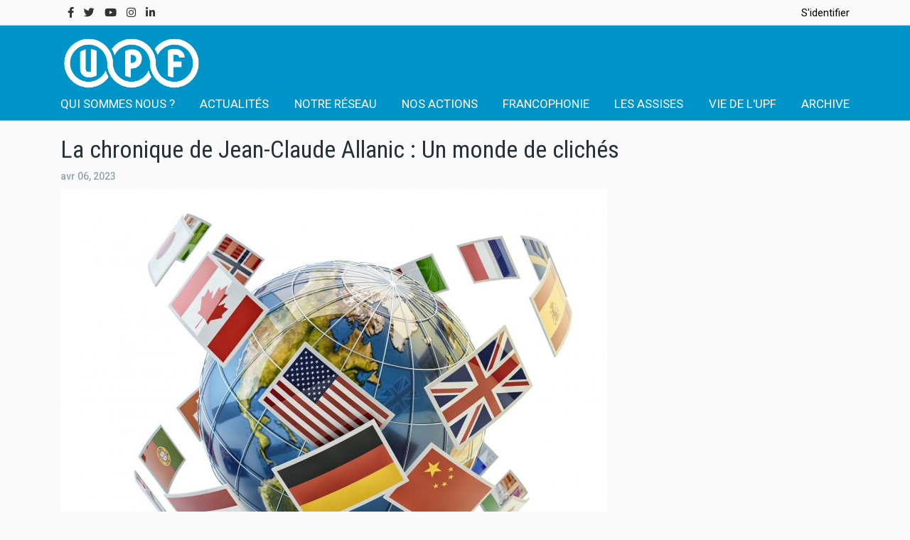

--- FILE ---
content_type: text/html; charset=utf-8
request_url: https://presse-francophone.org/node/51921
body_size: 7069
content:
<!DOCTYPE html>
<html lang="fr" dir="ltr">
  <head>
      <!-- Global site tag (gtag.js) - Google Analytics -->
<script async src="https://www.googletagmanager.com/gtag/js?id=G-F5YB8KV7LK"></script>
<script>
  window.dataLayer = window.dataLayer || [];
  function gtag(){dataLayer.push(arguments);}
  gtag('js', new Date());

  gtag('config', 'G-F5YB8KV7LK');
</script>
    <meta http-equiv="Content-Type" content="text/html; charset=utf-8" />
<meta name="Generator" content="Drupal 7 (http://drupal.org)" />
<link rel="canonical" href="/fr/francophonie/la-chronique-de-jean-claude-allanic-un-monde-de-cliches" />
<link rel="shortlink" href="/fr/node/51921" />
<link rel="shortcut icon" href="https://presse-francophone.org/sites/default/files/fav.png" type="image/png" />
<meta name="viewport" content="width=device-width, initial-scale=1" />
    <title>La chronique de Jean-Claude Allanic : Un monde de clichés | Union internationale de la Presse francophone</title>
	<link rel="stylesheet" href="https://stackpath.bootstrapcdn.com/bootstrap/4.3.1/css/bootstrap.min.css" integrity="sha384-ggOyR0iXCbMQv3Xipma34MD+dH/1fQ784/j6cY/iJTQUOhcWr7x9JvoRxT2MZw1T" crossorigin="anonymous">
    <style type="text/css" media="all">
@import url("https://presse-francophone.org/modules/system/system.base.css?t8enyd");
</style>
<style type="text/css" media="all">
@import url("https://presse-francophone.org/sites/all/modules/blazy/css/blazy.css?t8enyd");
@import url("https://presse-francophone.org/sites/all/modules/blazy/css/components/blazy.filter.css?t8enyd");
@import url("https://presse-francophone.org/sites/all/modules/blazy/css/components/blazy.ratio.css?t8enyd");
@import url("https://presse-francophone.org/sites/all/modules/blazy/css/components/blazy.loading.css?t8enyd");
</style>
<style type="text/css" media="all">
@import url("https://presse-francophone.org/sites/all/modules/calendar/css/calendar_multiday.css?t8enyd");
@import url("https://presse-francophone.org/modules/comment/comment.css?t8enyd");
@import url("https://presse-francophone.org/sites/all/modules/date/date_api/date.css?t8enyd");
@import url("https://presse-francophone.org/sites/all/modules/date/date_popup/themes/datepicker.1.7.css?t8enyd");
@import url("https://presse-francophone.org/modules/field/theme/field.css?t8enyd");
@import url("https://presse-francophone.org/modules/node/node.css?t8enyd");
@import url("https://presse-francophone.org/modules/search/search.css?t8enyd");
@import url("https://presse-francophone.org/modules/user/user.css?t8enyd");
@import url("https://presse-francophone.org/sites/all/modules/views/css/views.css?t8enyd");
@import url("https://presse-francophone.org/sites/all/modules/ckeditor/css/ckeditor.css?t8enyd");
</style>
<style type="text/css" media="all">
@import url("https://presse-francophone.org/sites/all/modules/ctools/css/ctools.css?t8enyd");
@import url("https://presse-francophone.org/sites/all/libraries/sidr/stylesheets/jquery.sidr.light.css?t8enyd");
</style>
<style type="text/css" media="all">
@import url("https://presse-francophone.org/sites/all/themes/material_base/css/bootstrap.min.css?t8enyd");
@import url("https://presse-francophone.org/sites/all/themes/material_base/css/all.css?t8enyd");
@import url("https://presse-francophone.org/sites/all/themes/material_base/css/styles.css?t8enyd");
</style>
    <script type="text/javascript" src="https://presse-francophone.org/sites/all/modules/jquery_update/replace/jquery/1.10/jquery.min.js?v=1.10.2"></script>
<script type="text/javascript" src="https://presse-francophone.org/misc/jquery-extend-3.4.0.js?v=1.10.2"></script>
<script type="text/javascript" src="https://presse-francophone.org/misc/jquery-html-prefilter-3.5.0-backport.js?v=1.10.2"></script>
<script type="text/javascript" src="https://presse-francophone.org/misc/jquery.once.js?v=1.2"></script>
<script type="text/javascript" src="https://presse-francophone.org/misc/drupal.js?t8enyd"></script>
<script type="text/javascript" src="https://presse-francophone.org/sites/all/libraries/blazy/blazy.min.js?v=7.x-1.2"></script>
<script type="text/javascript" src="https://presse-francophone.org/sites/all/modules/blazy/js/dblazy.min.js?v=7.x-1.2"></script>
<script type="text/javascript" src="https://presse-francophone.org/sites/all/modules/blazy/js/bio.min.js?v=7.x-1.2"></script>
<script type="text/javascript" src="https://presse-francophone.org/sites/all/modules/blazy/js/bio.media.min.js?v=7.x-1.2"></script>
<script type="text/javascript" src="https://presse-francophone.org/sites/all/modules/blazy/js/blazy.load.min.js?v=7.x-1.2"></script>
<script type="text/javascript" src="https://presse-francophone.org/sites/all/modules/admin_menu/admin_devel/admin_devel.js?t8enyd"></script>
<script type="text/javascript" src="https://presse-francophone.org/sites/default/files/languages/fr_VL26_Js26lnCb5wTwuu6g_HBivY5bqVzzSYbwDLpjEI.js?t8enyd"></script>
<script type="text/javascript" src="https://presse-francophone.org/misc/collapse.js?t8enyd"></script>
<script type="text/javascript" src="https://presse-francophone.org/misc/form.js?t8enyd"></script>
<script type="text/javascript" src="https://presse-francophone.org/sites/all/modules/responsive_menus/styles/sidr/js/responsive_menus_sidr.js?t8enyd"></script>
<script type="text/javascript" src="https://presse-francophone.org/sites/all/libraries/sidr/jquery.sidr.min.js?t8enyd"></script>
<script type="text/javascript" src="https://presse-francophone.org/sites/all/modules/field_group/field_group.js?t8enyd"></script>
<script type="text/javascript" src="https://presse-francophone.org/sites/all/themes/material_base/js/misc.js?t8enyd"></script>
<script type="text/javascript" src="https://presse-francophone.org/sites/all/themes/material_base/js/jquery.ripple.js?t8enyd"></script>
<script type="text/javascript" src="https://presse-francophone.org/sites/all/themes/material_base/js/jquery.mobile-events.min.js?t8enyd"></script>
<script type="text/javascript" src="https://presse-francophone.org/sites/all/themes/material_base/js/animation.js?t8enyd"></script>
<script type="text/javascript" src="https://presse-francophone.org/sites/all/themes/material_base/js/prism.js?t8enyd"></script>
<script type="text/javascript">
<!--//--><![CDATA[//><!--
jQuery.extend(Drupal.settings, {"basePath":"\/","pathPrefix":"fr\/","setHasJsCookie":0,"ajaxPageState":{"theme":"material_base","theme_token":"Y5ExUe_5W1aQlGecKT2i05tFgcm_9OQWzs3Rkr4y0fM","js":{"sites\/all\/modules\/jquery_update\/replace\/jquery\/1.10\/jquery.min.js":1,"misc\/jquery-extend-3.4.0.js":1,"misc\/jquery-html-prefilter-3.5.0-backport.js":1,"misc\/jquery.once.js":1,"misc\/drupal.js":1,"sites\/all\/libraries\/blazy\/blazy.min.js":1,"sites\/all\/modules\/blazy\/js\/dblazy.min.js":1,"sites\/all\/modules\/blazy\/js\/bio.min.js":1,"sites\/all\/modules\/blazy\/js\/bio.media.min.js":1,"sites\/all\/modules\/blazy\/js\/blazy.load.min.js":1,"sites\/all\/modules\/admin_menu\/admin_devel\/admin_devel.js":1,"public:\/\/languages\/fr_VL26_Js26lnCb5wTwuu6g_HBivY5bqVzzSYbwDLpjEI.js":1,"misc\/collapse.js":1,"misc\/form.js":1,"sites\/all\/modules\/responsive_menus\/styles\/sidr\/js\/responsive_menus_sidr.js":1,"sites\/all\/libraries\/sidr\/jquery.sidr.min.js":1,"sites\/all\/modules\/field_group\/field_group.js":1,"sites\/all\/themes\/material_base\/js\/misc.js":1,"sites\/all\/themes\/material_base\/js\/jquery.ripple.js":1,"sites\/all\/themes\/material_base\/js\/jquery.mobile-events.min.js":1,"sites\/all\/themes\/material_base\/js\/animation.js":1,"sites\/all\/themes\/material_base\/js\/prism.js":1},"css":{"modules\/system\/system.base.css":1,"sites\/all\/modules\/blazy\/css\/blazy.css":1,"sites\/all\/modules\/blazy\/css\/components\/blazy.filter.css":1,"sites\/all\/modules\/blazy\/css\/components\/blazy.ratio.css":1,"sites\/all\/modules\/blazy\/css\/components\/blazy.loading.css":1,"sites\/all\/modules\/calendar\/css\/calendar_multiday.css":1,"modules\/comment\/comment.css":1,"sites\/all\/modules\/date\/date_api\/date.css":1,"sites\/all\/modules\/date\/date_popup\/themes\/datepicker.1.7.css":1,"modules\/field\/theme\/field.css":1,"modules\/node\/node.css":1,"modules\/search\/search.css":1,"modules\/user\/user.css":1,"sites\/all\/modules\/views\/css\/views.css":1,"sites\/all\/modules\/ckeditor\/css\/ckeditor.css":1,"sites\/all\/modules\/ctools\/css\/ctools.css":1,"sites\/all\/libraries\/sidr\/stylesheets\/jquery.sidr.light.css":1,"sites\/all\/themes\/material_base\/css\/bootstrap.min.css":1,"sites\/all\/themes\/material_base\/css\/all.css":1,"sites\/all\/themes\/material_base\/css\/styles.css":1}},"responsive_menus":[{"selectors":["div#block-system-main-menu .content"],"trigger_txt":"\u2630","side":"left","speed":"200","media_size":"768","displace":"1","renaming":"1","onOpen":"","onClose":"","responsive_menus_style":"sidr"}],"field_group":{"div":"full"},"blazy":{"loadInvisible":false,"offset":100,"saveViewportOffsetDelay":50,"validateDelay":25,"container":""},"blazyIo":{"enabled":false,"disconnect":false,"rootMargin":"0px","threshold":[0]}});
//--><!]]>
</script>
  </head>
  <body class="html not-front not-logged-in no-sidebars page-node page-node- page-node-51921 node-type-category-1" >
    <div id="skip-link">
      <a href="#main-content" class="element-invisible element-focusable">Aller au contenu principal</a>
    </div>
        
<div id="page">
  <div id="navbar">
  <div class="container">
  
      <div class="region region-navbar">
    <div id="block-block-4" class="block block-block col">

    
  <div class="content">
    <a target="_blank" href="#"> <i class="fab fa-facebook-f"></i></a> 
  
<a target="_blank" href="#"><i class="fab fa-twitter"></i></a> 
        
<a target="_blank" href="#"><i class="fab fa-youtube"></i> </a> 
         
<a target="_blank" href="#"><i class="fab fa-instagram"></i></a> 
       
<a target="_blank" href="#"> <i class="fab fa-linkedin-in"></i></a>   </div>
</div>
<div id="block-system-user-menu" class="block block-system col block-menu">

    
  <div class="content">
    <ul class="menu"><li class="first last leaf"><a href="/fr/user" title="">S&#039;identifier</a></li>
</ul>  </div>
</div>
  </div>
  </div>
  </div>

  <div id="drawer-overlay"></div>
  <div id="drawer">
      </div>

  <header id="header" role="banner" class="">
    <div id="header-content" class="container">
  <div id="header-left">	
  <div id="logo">	
    <a href="/fr" title="Accueil" rel="home"> <img src="https://presse-francophone.org/sites/default/files/logo-w.png" alt="Accueil" /> </a>
 
</div>
 
</div>
        <div class="region region-header">
    <div id="block-system-main-menu" class="block block-system block-menu">

    
  <div class="content">
    <ul class="menu"><li class="first expanded"><span title="" class="nolink" tabindex="0">QUI SOMMES NOUS ?</span><ul class="menu"><li class="first leaf"><a href="/fr/histoire/article/histoire-de-l-upf" title="">A propos de l&#039;UPF</a></li>
<li class="leaf"><a href="/fr/node/51593">Le comité international</a></li>
<li class="last leaf"><a href="/fr/node/51592">Bureau international</a></li>
</ul></li>
<li class="leaf"><a href="/fr/actualites" title="">ACTUALITÉS</a></li>
<li class="expanded"><span title="" class="nolink" tabindex="0">NOTRE RÉSEAU</span><ul class="menu"><li class="first leaf"><a href="/fr/notre-reseau/pays" title="">Pays</a></li>
<li class="leaf"><a href="/fr/notre-reseau/sections-nationales" title="">Les sections nationales</a></li>
<li class="last leaf"><a href="/fr/node/51597" title="">Fonder une représentation</a></li>
</ul></li>
<li class="expanded"><span title="" class="nolink" tabindex="0">NOS ACTIONS</span><ul class="menu"><li class="first leaf"><a href="/fr/nos-actions/les-communiques-de-lupf" title="">Les communiqués de l&#039;UPF</a></li>
<li class="leaf"><a href="/fr/nos-actions/deontologie" title="">Déontologie</a></li>
<li class="leaf"><a href="/fr/nos-actions/formations" title="">Formations</a></li>
<li class="last leaf"><a href="/fr/nos-actions/concours" title="">Concours</a></li>
</ul></li>
<li class="leaf"><a href="/fr/francophonie" title="">FRANCOPHONIE</a></li>
<li class="leaf"><a href="/fr/node/51603">LES ASSISES</a></li>
<li class="leaf"><a href="/fr/vie-de-lupf" title="">VIE DE L&#039;UPF</a></li>
<li class="last leaf"><a href="/fr/archive">ARCHIVE</a></li>
</ul>  </div>
</div>
  </div>
    </div>
    <div id="header-bg">
          </div>
  </header>

    <div class="container">
  </div>
      <div id="content" class="container">
 
  

    <div id="main" >
                                          <div id="main-content"    >
        <div class="card-holder">
          
                    <div class="tabs"></div>                      <div class="region region-content">
    <div id="block-system-main" class="block block-system">

    
  <div class="content">
    

<div  about="/fr/francophonie/la-chronique-de-jean-claude-allanic-un-monde-de-cliches" typeof="sioc:Item foaf:Document" role="article" class="node node-category-1 view-mode-full">
    <div class="row">
    <div class="col-sm-12 ">
      <div class="field field-name-title field-type-ds field-label-hidden"><div class="field-items"><div class="field-item even" property="dc:title"><h1>La chronique de Jean-Claude Allanic : Un monde de clichés</h1></div></div></div><div class="group-author field-group-div"><div class="field field-name-field-date field-type-datetime field-label-hidden"><div class="field-items"><div class="field-item even"><span class="date-display-single" property="dc:date" datatype="xsd:dateTime" content="2023-04-06T12:45:00+02:00">avr 06, 2023</span></div></div></div></div><div class="field field-name-field-main-image field-type-image field-label-hidden"><div class="field-items"><div class="field-item even"><img typeof="foaf:Image" src="https://presse-francophone.org/sites/default/files/styles/770/public/main-image/langues-plus-parlees-au-monde.jpg?itok=0JQ4YL86" width="770" height="578" alt="" /></div></div></div><div class="field field-name-body field-type-text-with-summary field-label-hidden"><div class="field-items"><div class="field-item even" property="content:encoded"><p><span style="font-size:18px"><span style="font-family:arial,helvetica,sans-serif"><strong>Il paraît que la langue comportant le plus de mots au monde est le coréen (un million de mots), que la plus précise est l’anglais (150 000 mots), la plus logique est l’allemand, sans oublier - car je ne veux me fâcher avec aucun de mes confrères - les beautés et les richesses de l’arabe, du mandarin, de l’espagnol, du russe, de l’hébreux, du swahili, etc. etc. Mais, celle que je préfère (sans aucune once de chauvinisme linguistique), c’est bien évidemment, le français avec ses 100 000 mots si précis et beaux et si difficiles à écrire sans faire de fautes.</strong></span></span></p>
<p>Grâce à cet arsenal de phrases, nous journalistes, pouvons dire et écrire tellement de choses sans les dire tout en les disant grâce, par exemple, aux circonlocutions (l’art de « tourner autour du pot »), aux clichés les plus imaginatifs et aux pléonasmes les plus redondants.<br />
Comme tout journaliste, j’adore les clichés. J’en use et j’en abuse. D’abord, parce que cela m’évite de me creuser la tête pour éviter des répétitions et chercher les mots qui conviennent le mieux. Ensuite, parce que cela me permet de faire passer les messages subliminaux à mes fidèles lecteurs, auditeurs, téléspectateurs et internautes. Par exemple, si je qualifie un dirigeant russe de « tsar de Russie », cela n’est pas tout à fait anodin. C’est tout l’art du sous-entendu que notre chroniqueur en déontologie Pierre Ganz serait susceptible de dénoncer.</p>
<p>Parler du « chef de la Maison Blanche » n’a pas la même connotation (pour être à la mode : le même impact) que de qualifier le président russe de « maître du Kremlin » ou le président chinois « d’empereur rouge ». Mais, comme je suis un journaliste responsable (donc prudent), je me garderai bien de traiter le président français de « maître de l’Elysée ». Et encore moins de « monarque », même « républicain ». J’aime bien, en revanche, l’expression « locataire » de l’Elysée ou de Matignon ; je trouve cela rassurant.</p>
<p>J’avoue, cependant, que certains clichés me gênent, notamment ceux concernant les femmes politiques. Pour peu qu’elles fassent preuve d’un peu de fermeté, elles deviennent des « dames de fer ». Allusion à la Tour Eiffel ? Pourtant, chacun sait que si la dite tour tient debout, c’est parce qu’elle n’est pas rigide mais qu’elle ploie quand le vent souffle. Les hommes ne sont ni de fer ni de bois mais ils peuvent avoir des « poignes » ou des « mains » de fer.</p>
<p>Je m’interroge également sur la signification profonde des clichés utilisés pour désigner les secrétaires généraux des syndicats de salariés : le « patron » de la CGT, le « patron » de la CFDT, le « patron » de FO. Mais qui c’est le patron !</p>
<p>Pour rester sur les qualificatifs attribués aux leaders du monde (je dis « leaders » pour prouver que je maîtrise l’anglais), je me demande souvent comment distinguer un chef d’Etat d’un dictateur. Le monde étant ce qu’il est, tous les régimes qui se disent démocratiques ne le sont pas forcément. Un certain nombre de présidents « élus » de par le monde sont, de fait, des dictateurs. Les plus anciens se souviennent du « président » roumain Ceausescu, tout nouveau réélu triomphalement, devenu du jour au lendemain « le dictateur » Ceaucescu. Je vous laisse trouver des exemples plus contemporains. Je remarque, au passage, qu’il n’existe pas de féminin au mot « dictateur » dans la langue française.</p>
<p>C’est enfoncer une porte ouverte (encore un cliché) que de dire que les mots ne sont pas neutres. Ils peuvent, parfois, devenir aussi meurtriers que des armes.<br />
On le voit dans le vocabulaire auquel recourent les adversaires dans les conflits en cours en Ukraine, en Syrie, en Israël, en Afrique et dans bien d’autres pays du monde. Il ne faut pas confondre satellite « d’observation » et satellite « espion ». Et, les héros des uns sont les criminels des autres. Rebelles ou résistants, agresseurs ou victimes ; à chacun sa vérité. Quant aux « tirs alliés » sur une population civile, ce ne sont que des « bavures » alors que les tirs ennemis ne font, naturellement, que des victimes innocentes (bel exemple de pléonasme).</p>
<p>Pour terminer sur une note plus sympathique, arrêtons-nous justement sur les pléonasmes, tics journalistiques au moins aussi répandus que les clichés. L’Académie française en a dénombré plus de 300. « Bref résumé » des plus courants « au jour d’aujourd’hui » : ajourner à plus tard, égalité parfaite, avoir l’avenir devant soi (c’est mieux que de l’avoir derrière), étape intermédiaire, tri sélectif, prévenir à l’avance, hasard imprévu, monter en haut (ou descendre en bas), statut quo actuel, erreur involontaire (à l’insu de son plein gré ?), démocratie populaire (qu’ils disent), attendre l’arrêt complet (toujours préférable), accalmie passagère, solidaire les uns des autres, s’avérer vrai, tollé général, débat participatif, expérience pilote, petit détail, au grand maximum, voire même, perfection absolue … Autant de pléonasmes  à … « bannir définitivement » !</p>
<p>JCA</p>
</div></div></div>    </div>
  </div>
</div>


<!-- Needed to activate display suite support on forms -->
  </div>
</div>
  </div>
                  </div>
              </div>


            
    </div>

  </div>

          <div id="after-main">
          <div class="region region-after-main">
    <div id="block-views-same-category-block" class="block block-views container">

    <h2>Autres</h2>
  
  <div class="content">
    <div class="view view-same-category view-id-same_category view-display-id-block view-dom-id-503ae9423cab218eb25ca3e2c1ae6978">
        
  
  
      <div class="view-content">
      

<div id="views-bootstrap-grid-1" class="views-bootstrap-grid-plugin-style">
  
          <div class="row">
                  <div class=" col-xs-12 col-sm-6 col-md-4 col-lg-4">
              
          <div class="fieldset views-fieldset" data-module="views_fieldsets">
            <div class="views-field views-field-field-main-image"><div class="field-content"><a href="/fr/actualites/appuyez-lupf-dans-sa-mission-soutenez-linformation-et-les-journalistes-francophones"><img typeof="foaf:Image" src="https://presse-francophone.org/sites/default/files/styles/360x270/public/main-image/appel-aux-donsacr-page-001.jpg?itok=-mv062ZM" width="360" height="270" alt="" /></a></div></div>                <div class="audio-video views-fieldset" data-module="views_fieldsets">
  </div>

                <div class="fieldset views-fieldset" data-module="views_fieldsets">
            <div class="views-field views-field-title"><h2 class="field-content"><a href="/fr/actualites/appuyez-lupf-dans-sa-mission-soutenez-linformation-et-les-journalistes-francophones">Appuyez l’UPF dans sa mission, soutenez l’information et les journalistes francophones !</a></h2></div>      </div>

                <div class="views-field views-field-nothing"><span class="field-content"><a href="/node/51933"></a></span></div>      </div>

            </div>

                                      <div class=" col-xs-12 col-sm-6 col-md-4 col-lg-4">
              
          <div class="fieldset views-fieldset" data-module="views_fieldsets">
            <div class="views-field views-field-field-main-image"><div class="field-content"><a href="/fr/vie-de-lupf/upf-cameroun-dialogue-generationnel-autour-du-metier-de-journaliste"><img typeof="foaf:Image" src="https://presse-francophone.org/sites/default/files/styles/360x270/public/main-image/upf-cameroun_0.jpg?itok=23TC9DY5" width="360" height="270" alt="" /></a></div></div>                <div class="audio-video views-fieldset" data-module="views_fieldsets">
  </div>

                <div class="fieldset views-fieldset" data-module="views_fieldsets">
            <div class="views-field views-field-title"><h2 class="field-content"><a href="/fr/vie-de-lupf/upf-cameroun-dialogue-generationnel-autour-du-metier-de-journaliste">UPF Cameroun : Dialogue générationnel autour du métier de journaliste </a></h2></div>      </div>

                <div class="views-field views-field-nothing"><span class="field-content"><a href="/node/51931"></a></span></div>      </div>

            </div>

                                      <div class=" col-xs-12 col-sm-6 col-md-4 col-lg-4">
              
          <div class="fieldset views-fieldset" data-module="views_fieldsets">
            <div class="views-field views-field-field-main-image"><div class="field-content"><a href="/fr/actualites/debut-du-proces-dune-journaliste-ayant-couvert-la-mort-de-mahsa-amini"><img typeof="foaf:Image" src="https://presse-francophone.org/sites/default/files/styles/360x270/public/main-image/amini-304032.jpg?itok=xQqz9JKf" width="360" height="270" alt="" /></a></div></div>                <div class="audio-video views-fieldset" data-module="views_fieldsets">
  </div>

                <div class="fieldset views-fieldset" data-module="views_fieldsets">
            <div class="views-field views-field-title"><h2 class="field-content"><a href="/fr/actualites/debut-du-proces-dune-journaliste-ayant-couvert-la-mort-de-mahsa-amini">Début du procès d&#039;une journaliste ayant couvert la mort de Mahsa Amini</a></h2></div>      </div>

                <div class="views-field views-field-nothing"><span class="field-content"><a href="/node/51930"></a></span></div>      </div>

            </div>

                                  </div>
    
  </div>
    </div>
  
  
  
  
  
  
</div>  </div>
</div>
  </div>
      </div>
      <footer id="footer">
      </footer>
    <div id="footer-content"role="contentinfo">
    <div class="container">
        <div class="region region-footer-content">
    <div id="block-block-6" class="block block-block col-sm-4">

    
  <div class="content">
    <p class="rtecenter"><img alt="" height="61" src="/sites/default/files/logo-w.png" width="150" /></p>
  </div>
</div>
<div id="block-menu-menu-top-menu" class="block block-menu col-sm-4">

    
  <div class="content">
    <ul class="menu"><li class="first leaf"><a href="/fr/histoire/article/histoire-de-l-upf">Histoire de l&#039;UPF</a></li>
<li class="leaf"><a href="/fr/node/51592" title="">Le bureau de l&#039;UPF</a></li>
<li class="last leaf"><a href="/fr/statuts/article/les-statuts-de-l-upf">Les statuts de l&#039;UPF</a></li>
</ul>  </div>
</div>
<div id="block-block-3" class="block block-block col-sm-4">

    <h2>NOUS CONTACTER</h2>
  
  <div class="content">
    <p><strong>Union internationale de la presse francophone</strong><br />
3, cité Bergère<br />
75009 Paris<br /><strong>Tél : </strong>+ 33 (0) 1 47 70 02 80<br /><strong>Fax : </strong>+ 33 (0) 1 48 24 26 32<br /><strong>Adresse courriel : </strong><a href="mailto:union@presse-francophone.org">union@presse-francophone.org</a></p>
<p> </p>
  </div>
</div>
<div id="block-block-5" class="block block-block col-sm-12">

    
  <div class="content">
    <p><span style="font-size:12px"><strong>Tous droits réservés © 2012-2020</strong></span></p>
  </div>
</div>
  </div>
    </div>
    </div>
</div>
      </body>
</html>


--- FILE ---
content_type: text/css
request_url: https://presse-francophone.org/sites/all/themes/material_base/css/styles.css?t8enyd
body_size: 8434
content:
@charset "UTF-8";
@import url("https://fonts.googleapis.com/css?family=Roboto:400,500,700&subset=latin");
@import url("https://fonts.googleapis.com/css?family=Roboto+Condensed:400,700&display=swap");
@import url("https://fonts.googleapis.com/icon?family=Material+Icons");
html,
body,
div,
span,
applet,
object,
iframe,
h1,
h2,
h3,
h4,
h5,
h6,
p,
blockquote,
pre,
a,
abbr,
acronym,
address,
big,
cite,
code,
del,
dfn,
em,
img,
ins,
kbd,
q,
s,
samp,
small,
strike,
strong,
sub,
sup,
tt,
var,
b,
u,
i,
center,
dl,
dt,
dd,
ol,
ul,
li,
fieldset,
form,
label,
legend,
table,
caption,
tbody,
tfoot,
thead,
tr,
th,
td,
article,
aside,
canvas,
details,
embed,
figure,
figcaption,
footer,
header,
hgroup,
menu,
nav,
output,
ruby,
section,
summary,
time,
mark,
audio,
video {
  margin: 0;
  padding: 0;
  border: 0;
  font: inherit;
  font-size: 100%;
  vertical-align: baseline;
}

html {
  line-height: 1;
}

ol,
ul {
  list-style: none;
}

table {
  border-collapse: collapse;
  border-spacing: 0;
}

caption,
th,
td {
  text-align: left;
  font-weight: normal;
  caption-side: unset;
}

q,
blockquote {
  quotes: none;
}

q:before,
q:after,
blockquote:before,
blockquote:after {
  content: "";
  content: none;
}

a img {
  border: none;
}

article,
aside,
details,
figcaption,
figure,
footer,
header,
hgroup,
main,
menu,
nav,
section,
summary {
  display: block;
}

/* break points */
/* mixins and functions */
/* fonts */
/* helpful classes */
.clearfix:after,
.media-left:after,
.media-right:after,
#navbar:after,
#footer-content:after {
  content: "";
  display: table;
  clear: both;
}

/* common styles */
* {
  box-sizing: content-box;
}

#page * {
  box-sizing: border-box;
}

body {
  font-family: "Roboto", sans-serif;
  font-size: 17px;
  font-weight: 400;
  line-height: 1.5;
  background-color: #fafafa;
  color: #263238;
}

h1,
.h1 {
  font-family: "Roboto Condensed", sans-serif;
  font-size: 34px;
  line-height: 40px;
  margin-top: 16px;
  margin-bottom: 16px;
}

h2,
.h2 {
  font-family: "Roboto Condensed", sans-serif;
  font-size: 24px;
  line-height: 32px;
  font-weight: 500;
  margin-top: 24px;
  margin-bottom: 16px;
}

h3,
.h3 {
  font-family: "Roboto Condensed", sans-serif;
  font-size: 20px;
  line-height: 30px;
  font-weight: 500;
  margin-top: 16px;
  margin-bottom: 8px;
}

h4,
.h4 {
  font-family: "Roboto Condensed", sans-serif;
  font-size: 16px;
  line-height: 28px;
  font-weight: 700;
  margin-top: 16px;
  margin-bottom: 8px;
}

h5,
.h5 {
  font-size: 14px;
  line-height: 28px;
  font-weight: 700;
  margin-top: 16px;
  margin-bottom: 8px;
}

h6,
.h6 {
  font-size: 12px;
  line-height: 24px;
  font-weight: 700;
  margin-top: 16px;
  margin-bottom: 8px;
}

em {
  font-style: italic;
}

a {
  color: #000;
  text-decoration: none;
  transition: all 0.15s ease;
}
a:hover {
  color: #fc754f;
  text-decoration: none;
}
a:active {
  color: #fc754f;
}

a[href^="tel:"],
a[href^="mailto:"] {
  white-space: nowrap;
}

article .content a[href^="#"]:not([href="#"]):not(.btn) {
  border-bottom: dotted 1px #00b0ff;
}
article .content a[href^="#"]:not([href="#"]):not(.btn):hover {
  border-color: #0aa2ff;
}
article .content a[href^="#"]:not([href="#"]):not(.btn):active {
  border-color: #0091ea;
}

article .content blockquote {
  border-left: 2px solid #607d8b;
  padding-left: 36px;
  color: rgba(0, 0, 0, 0.54);
}

p {
  margin-bottom: 8px;
}

strong {
  font-weight: 500;
}

ol,
ul {
  padding-left: 40px;
  margin-top: 16px;
  margin-bottom: 16px;
}

ul,
ol ul {
  list-style-type: disc;
}

ul ul,
ol ul ul {
  list-style-type: circle;
}

ul ul ul {
  list-style-type: square;
}

ol,
ul ol {
  list-style-type: decimal;
}

ol ol,
ul ol ol {
  list-style-type: lower-alpha;
}

ol ol ol {
  list-style-type: lower-roman;
}

ol ul,
ol ol,
ul ol,
ul ul {
  margin-top: 0;
  margin-bottom: 0;
}

table {
  width: 100%;
}

tr {
  border-bottom: 1px solid #e0e0e0;
}

tbody tr:last-child {
  border-bottom: 0;
}

th,
td {
  padding: 12px;
  position: relative;
}

th {
  font-weight: 500;
  text-align: left;
}
legend span,
label {
  margin-top: 10px;
  font-size: 16px;
  font-weight: 500;
  color: #000;
}
img {
  max-width: 100%;
  height: auto;
}
.container {
  width: 1140px !important;
  max-width: 100% !important;
}
/* layout */
h1#page-title {
  padding: 30px 0;
  color: #333333 !important;
  font-size: 36px;
  font-weight: 600;
  margin-bottom: 20px;
  position: relative;
  line-height: 28px;
  font-family: "Roboto Condensed", sans-serif;
  display: table;
  margin: 0 auto;
}
div#block-system-main-menu .content ul.menu,
div#block-menu-menu-navbar .content ul.menu {
  margin: 0;
  padding: 0;
  list-style-type: none;
}
div#block-menu-menu-navbar .content ul li {
  display: inline-block;
  padding: 0 10px;
  opacity: 0.6;
  line-height: 1;
  border-right: 1px solid #0c120e;
}
div#block-menu-menu-navbar .content ul li a {
  font-size: 13px;
  color: #0c120e;
  font-weight: 500;
  -webkit-transition: 0.3s;
  transition: 0.3s;
}
li.expanded {
  position: relative;
}
div#block-system-user-menu .content > ul {
  -ms-flex-direction: row;
  flex-direction: row;
  margin-right: auto !important;
  display: -ms-flexbox;
  display: flex;
  list-style: none;
  justify-content: flex-end;
}
div#block-system-main-menu .content > ul {
  flex-wrap: wrap;
  display: -ms-flexbox;
  display: flex;
  list-style: none;
  justify-content: space-between;
}
div#block-system-user-menu ul.menu li {
  margin-left: 10px;
  font-size: 15px;
}
div#block-system-main-menu .content ul.menu > li > span,
div#block-system-main-menu .content ul.menu > li > a {
  color: #fff;
  display: block;
  cursor: pointer;
  padding: 0;
  outline: none;
}
div#block-system-main-menu .content ul.menu > li:hover > span,
div#block-system-main-menu .content ul.menu > li:hover > a {
  color: #000;
}
div#block-system-main-menu {
  width: 100%;
}
li.expanded ul.menu {
  display: none;
  position: absolute;
  z-index: 999;
  background-color: #fff;
  min-width: 215px;
  top: 100%;
  left: 0;
  margin: 0;
  padding: 10px !important;
  list-style: none;
  text-align: left;
  opacity: 0;
  visibility: hidden;
  white-space: nowrap;
  transition: all ease 0.3s;
  -webkit-transition: all ease 0.3s;
  -webkit-box-shadow: 0 6px 12px rgba(0, 0, 0, 0.175);
  box-shadow: 0 6px 12px rgba(0, 0, 0, 0.175);
}
li.expanded ul.menu span a {
  padding: 12px 10px !important;
  display: block;
  color: #0194c8;
}
li.expanded ul.menu a {
  color: #0194c8 !important;
}
li.expanded:hover ul.menu {
  display: block;
  opacity: 1;
  visibility: visible;
}
div#block-system-main-menu .content ul li a:hover {
}
.region.region-navbar {
  -webkit-box-align: center;
  -ms-flex-align: center;
  align-items: center;
  align-items: center !important;
  display: -ms-flexbox;
  display: flex;
  -ms-flex-wrap: wrap;
  flex-wrap: wrap;
  margin-right: -15px;
  margin-left: -15px;
  justify-content: space-between;
}
.region.region-header {
  display: -webkit-box;
  display: -ms-flexbox;
  display: flex;
  -webkit-box-align: center;
  -ms-flex-align: center;
  align-items: center;
  -webkit-box-pack: justify;
  -ms-flex-pack: justify;
  justify-content: space-between;
}

.region-footer-content {
  display: flex;
  flex-wrap: wrap;
}

.footer-item {
  display: inline-block;
  min-height: 32px;
  margin: 0 12px;
  float: none;
  line-height: 32px;
}

/* forms */
.form-item .form-item {
  margin-top: 0;
  margin-bottom: 0;
}
.form-item.label-hidden label {
  display: none;
}
.form-item label.option,
.form-item.focused label.option {
  font-size: 16px;
  color: rgba(0, 0, 0, 0.87);
}
.form-item label .form-required {
  color: #f44336;
}
.form-item.focused label {
  color: #00b0ff;
}
.form-item .description {
  font-size: 12px;
}
input,
input[type="text"],
input[type="password"],
input[type="email"],
input[type="number"],
textarea,
select {
  height: 46px;
  line-height: 25px;
  padding: 0 15px;
  outline: none;
  font-size: 15px;
  color: #808080;
  margin: 0 0 16px 0;
  max-width: 100%;
  width: 100%;
  box-sizing: border-box;
  display: block;
  border: 1px solid #dbdbdb;
  box-shadow: 0 4px 8px 0 rgba(0, 0, 0, 0.03);
  font-weight: 400;
  opacity: 1;
  border-radius: 2px;
}
input[type="submit"] {
  background-color: #0194c8;
  border: none;
  color: #fff;
  outline: 0;
  text-align: center;
  transition: all ease 0.4s;
  -webkit-transition: all ease 0.4s;
  min-width: 150px;
  padding: 5px 15px;
}
input[type="checkbox"],
input[type="radio"] {
  width: 15px;
  height: 15px;
  margin: 0;
  display: inline-block;
}
input {
  -webkit-transition: all 0.1s ease-in-out;
  -moz-transition: all 0.1s ease-in-out;
  -o-transition: all 0.1s ease-in-out;
  -ms-transition: all 0.1s ease-in-out;
  transition: all 0.1s ease-in-out;
}
.form-item select {
  padding: 0.45rem 0.75rem;
}
/* navbar */
.navbar-item {
  display: inline-block;
  height: 48px;
  margin: 0 12px;
  float: left;
}

/* footer */
.footer-item .menu {
  display: inline-block;
  padding: 0;
  margin: 0;
  list-style: none;
}
.footer-item .menu li {
  display: inline-block;
  margin-right: 8px;
}
.footer-item .menu a {
  display: inline-block;
}

#drawer {
  position: fixed;
  top: 0;
  left: 0;
  bottom: 0;
  width: 240px;
  margin-left: -264px;
  z-index: 40;
  background: #fafafa;
  overflow: auto;
  border-right: 1px solid #fafafa;
  transition: margin-left 0.2s;
}

/* search */
div#block-search-form {
  width: 33%;
  max-width: 100%;
}
.block-search {
  width: 100%;
}
.block-search form {
}
.block-search form .form-item {
  margin: 0;
  display: flex;
  height: 40px;
}
.block-search form .form-item.icon-left:before {
  margin: 8px 12px 8px 0;
  height: 24px;
}
.block-search form .form-item input[type="text"] {
  margin: 0;
  background: none;
  border: 0;
}
.block-search.search-persistent form .form-item {
  background: rgba(255, 255, 255, 0.15);
  border-radius: 2px;
  transition: background-color 0.2s, box-shadow 0.2s;
  position: relative;
  display: block;
}
.block-search.search-persistent form .form-item:hover {
  background: rgba(255, 255, 255, 0.25);
}
.block-search.search-persistent form .form-item.focused {
  background: #fff;
}
.block-search.search-persistent form .form-item input[type="text"] {
  margin: 0;
  padding: 0 12px 0 60px;
  height: 40px;
  line-height: 40px;
  border: 0;
}
.block-search.search-persistent form .form-item.icon-left:before {
  margin: 8px 12px 8px 24px;
  transition: color 0.2s;
  position: absolute;
  top: 0;
  left: 0;
}
.block-search.search-persistent form .form-item.focused.icon-left:before {
  color: rgba(0, 0, 0, 0.87);
}

.block-search form .form-actions {
  display: none;
}

.block-search .views-exposed-form .views-exposed-widget {
  float: none;
  padding: 0;
}
div#block-search-form input.form-text {
  border: 1px solid #495057;
  font-weight: 500;
}
/* drupal integrations */
.field-label {
  font-weight: 500;
}

.field-label-inline > .field-label,
.field-label-inline > .field-item,
.field-label-inline > .field-items,
.field-label-inline > .field-items .field-item {
  display: inline;
}

.pager .pager-items {
  padding: 0;
  margin: 16px 0;
  text-align: center;
  list-style: none;
}

/* maintenance-page */
.maintenance-page {
  height: 100%;
  margin: 0;
  padding: 0;
  background: #607d8b;
  color: #fff;
}
.maintenance-page #page {
  justify-content: center;
  align-items: center;
}
.maintenance-page #logo-box {
  width: 320px;
  height: 320px;
  display: flex;
  justify-content: center;
  align-items: center;
}
.maintenance-page #logo-box img {
  width: 240px;
  height: auto;
}
.maintenance-page .maintenance-info {
  text-align: center;
  max-width: 320px;
  padding: 12px;
}
/************************/
header#header {
  background: #0194c8;
  position: relative;
  top: 0;
  right: 0;
  left: 0;
  padding: 12px 0 10px;
  border-bottom: 1px solid #90a4ae;
  z-index: 999;
}
div#navbar {
  border-bottom: 1px solid #d4d4d4;
  display: block;
  width: 100%;
  padding: 5px 0;
}
div#block-menu-menu-top-menu ul {
  list-style: none;
  margin: 0;
  padding: 0;
}
div#block-menu-menu-top-menu ul li {
}
div#block-menu-menu-top-menu ul li a {
  color: #fff;
  font-size: 15px;
}
div#block-menu-menu-top-menu ul li a:hover {
  color: #fc754f;
}
div#site-name {
  padding: 10px 10px;
  font-size: 28px;
  margin-left: 10px;
}
div#header-left {
  display: flex;
  justify-content: flex-start;
  flex-wrap: wrap;
  flex-direction: column;
}
div#logo img {
  width: 200px;
  transition: all 0.3s;
}
div#logo a {
  display: block;
  line-height: 0;
}
div#admin-menu {
  z-index: 9999;
}
div#header-content {
  position: relative;
}
.region.region-header {
  margin-top: 5px;
  justify-content: flex-start;
}
.slide__caption {
  padding: 0 !important;
}
button.slick-prev {
  left: 0%;
}
button.slick-next {
  right: 0%;
}
.slick-arrow span {
  color: #fff;
  font-size: 3rem;
  opacity: 0.7;
}
.slick-arrow span:hover {
  opacity: 1;
}
button.slick-prev.slick-arrow span.fas.fa-angle-left.fa-3x {
  color: #fff;
  font-size: 3rem;
  opacity: 0.7;
}
.teaser__content {
  position: relative;
  z-index: 2;
}
.teaser {
  position: relative;
}
.views-field.views-field-field-category-term a {
  font-weight: 400;
  font-size: 14px;
  color: #fc754f;
}
.views-field.views-field-field-category-term .field-content {
  position: relative;
  display: inline-block;
}
.field.field-name-field-category-term {
  margin-top: 0.5rem;
  margin-bottom: 0.1rem;
  position: relative;
}
.views-field.views-field-field-category-term a {
  font-weight: 400;
  font-size: 16px;
  color: #fc754f;
}
.field.field-name-field-category-term a {
  font-weight: 400;
  font-size: 16px;
  color: #fc754f;
}
div#block-views-front-slider-block .slide__description {
  position: relative;
}
div#block-views-front-slider-block .slider-text {
  position: absolute;
  left: 0;
  top: 0;
  z-index: 2;
  padding: 10px 40px;
  width: 100%;
  height: 100%;
  display: flex;
  align-items: center;
  justify-content: center;
}
div#block-views-front-slider-block .slider-text a.views-more-link {
  display: block;
  color: #ffffff;
  border-radius: 50px;
  padding: 4px 25px;
  border: 1px solid #ffffff;
  width: 115px;
  margin: 20px auto 0;
}
div#block-views-front-slider-block .slider-text-inner {
  max-width: 1140px;
}
.slider-text .views-field.views-field-field-category-term a {
  font-size: 14px;
  color: #fff;
  text-transform: uppercase;
}
.slider-text p {
  font-size: 15px;
  color: #fff;
}
.slider-text .views-field.views-field-field-category-term hr {
  height: 2px;
  background: #fff;
  margin: 5px 0;
}
.slider-text {
  text-align: center;
  color: #fff;
}
.slider-text .views-field.views-field-title-1 a {
  font-weight: 400;
  margin: 0;
  font-size: 41px;
  color: #fff;
  outline: none;
}
.view.view-front-slider .views-field.views-field-field-main-image:before {
  content: "";
  position: absolute;
  background-color: rgba(0, 0, 0, 0.3);
  width: 100%;
  height: 100%;
  top: 0;
  left: 0;
  z-index: 1;
}

.field.field-name-field-category-term i,
.views-field.views-field-field-category-term i,
.teaser__channel i {
  display: block;
  width: 0.5556rem;
  height: 1.1111rem;
  margin-right: 0.3rem;
  position: relative;
}
.field.field-name-field-category-term i:before,
.views-field.views-field-field-category-term i:before,
.teaser__channel i:before {
  -webkit-box-shadow: inset 0 0 0 10px rgba(0, 0, 0, 0.1);
  box-shadow: inset 0 0 0 10px rgba(0, 0, 0, 0.1);
  top: -0.2778rem;
  left: -0.2778rem;
  z-index: 1;
}
.views-field.views-field-field-category-term i:after,
.teaser__channel i:after {
  top: 0;
  left: 0;
  z-index: 2;
}
.field.field-name-field-category-term i:before,
.views-field.views-field-field-category-term i:before,
.teaser__channel i:before {
  content: "";
  display: block;
  background-color: inherit;
  position: absolute;
  width: 0.5556rem;
  height: 1.1111rem;
}
.slick-dots {
  display: -webkit-box;
  display: -ms-flexbox;
  display: flex;
  -webkit-box-pack: center;
  -ms-flex-pack: center;
  justify-content: center;
  width: 100%;
  margin: 0;
  padding: 0;
  list-style: none;
  position: absolute;
  bottom: 1.5rem;
}
.slick-dots button {
  font: 0/0 a;
  color: transparent;
  text-shadow: none;
  background-color: transparent;
  border: 0;
  width: 35px;
  height: 10px;
  margin: 0 0.3rem;
  border: none;
  border-top: 2px solid #fff;
  overflow: hidden;
}
.set-col.views-fieldset {
  position: relative;
}
.set-inner.views-fieldset {
  background-image: -webkit-gradient(
    linear,
    left top,
    left bottom,
    from(rgba(0, 0, 0, 0)),
    to(rgba(0, 0, 0, 0.9))
  );
  background-image: linear-gradient(rgba(0, 0, 0, 0), rgba(0, 0, 0, 0.9));
  padding: 1.5rem;
  position: absolute;
  left: 0;
  right: 0;
  bottom: 0;
  padding: 1rem;
}
.set-inner.views-fieldset h2.field-content {
  font-size: 1.222rem;
  margin: 0;
  line-height: 1.1;
  color: #fff;
  text-decoration: none;
  -webkit-transition: background-color 0.1s ease-in-out, color 0.2s ease-in-out;
  transition: background-color 0.1s ease-in-out, color 0.2s ease-in-out;
}
.set-col.views-fieldset .views-field.views-field-nothing {
  position: absolute;
  top: 0;
  left: 0;
  width: 100%;
  height: 100%;
}
.set-col.views-fieldset .views-field.views-field-nothing a {
  position: absolute;
  top: 0;
  left: 0;
  width: 100%;
  height: 100%;
}
.set-col.views-fieldset:hover .views-field.views-field-nothing a {
  display: block;
  -webkit-transition: all 0.2s ease-in-out;
  transition: all 0.2s ease-in-out;
  -webkit-box-shadow: inset 0 0 4rem 0 rgba(0, 0, 0, 0.7);
  box-shadow: inset 0 0 4rem 0 rgba(0, 0, 0, 0.7);
}
.views-field.views-field-field-main-image img {
  display: block;
  line-height: 0;
  width: 100%;
}
div#content .block > h2 {
  /* position: relative;
  text-align: center;
  font-size: 14px;
  font-weight: 700;
  letter-spacing: 1px;
  margin: 0 0 30px;
  padding: 14px;
  border: 1px solid #ebebeb;
  text-transform: uppercase;
  color: #000000; */
}
.set-main {
  display: -webkit-box;
  display: -ms-flexbox;
  display: flex;
  align-items: center;
}
.set-col.set-left.views-fieldset {
  -webkit-box-flex: 0;
  -ms-flex-positive: 0;
  flex-grow: 0;
  -ms-flex-negative: 0;
  flex-shrink: 0;
  margin-right: 3%;
  width: 47%;
}
.set-right.views-fieldset {
  -webkit-box-flex: 1;
  -ms-flex-positive: 1;
  flex-grow: 1;
  -ms-flex-negative: 1;
  flex-shrink: 1;
  width: 57%;
}
.info-group .views-field.views-field-title h2 {
  font-size: 1.222rem;
  margin: 0;
  line-height: 1.1;
  font-weight: 400;
}
.info-group .views-field.views-field-title a {
  color: #000;
  text-decoration: none;
  -webkit-transition: all 0.2s ease-in-out;
  transition: all 0.2s ease-in-out;
  font-size: 18px;
  letter-spacing: 2px;
  line-height: 16px;
}
.info-group .views-field.views-field-title a:hover {
  color: #0194c8;
}
.group-author.field-group-div {
  margin-top: 0.6667rem;
  margin-bottom: 0.6667rem;
  color: #90a4ae;
  font-size: 0.875rem;
  line-height: 1;
  font-weight: 500;
}
.views-field.views-field-created {
  font-size: 0.8em;
  color: #606060;
  line-height: 1;
  display: inline-block;
  margin: 5px 0;
  opacity: 0.8;
}
div#block-views-front-blocks-block .views-field.views-field-created {
  color: #fff;
}
div#block-views-front-blocks-block
  .attachment.attachment-after
  .views-field.views-field-created {
  color: #000;
}
.field.field-name-title.field-type-ds h1 {
  margin: 0;
}
.group-author.field-group-div > div {
  display: inline-block;
  margin-right: 5px;
}
.field.field-name-author.field-type-ds a:before {
  content: "par";
  margin-right: 4px;
}
.field.field-name-author.field-type-ds a,
.info-group .views-field.views-field-created a {
  color: #000;
  text-decoration: underline;
}
.set-col .views-field.views-field-created a {
  color: rgba(236, 239, 241, 0.8);
}
.view.view-popular .views-row {
  margin-top: 0;
  padding-bottom: 0.85rem;
  margin-bottom: 0.85rem;
}
.view.view-front-blocks.view-id-front_blocks .set-inner.views-fieldset {
  padding-left: 3rem;
  padding-right: 3rem;
  padding-bottom: 2rem;
  text-align: center;
}
.view.view-front-blocks.view-id-front_blocks
  .set-inner.views-fieldset
  h2.field-content {
  font-size: 2.444rem;
  line-height: 1;
}
.set-inner-out.info-group.views-fieldset {
  padding: 1rem 1.5rem 0;
}
.view.view-front-blocks.view-id-front_blocks
  .attachment.attachment-after
  .views-field.views-field-title
  h2.field-content {
  font-size: 1.4rem;
}
.view.view-front-3rd.view-id-front_3rd .row > div,
.view.view-front-2nd .row > div {
  padding-bottom: 0.85rem;
  margin-bottom: 0.85rem;
}
.set-inner-out h2.field-content {
  font-size: 1.4rem !important;
}
.views-field.views-field-body {
  margin-top: 0.6rem;
  font-size: 14px;
  color: #606060;
  line-height: 1.8;
  font-weight: 300;
}
.field.field-name-field-category-term i,
.views-field.views-field-field-category-term i {
  background-color: #00bcd4;
  opacity: 1;
}
.audio-video.views-fieldset {
  position: absolute;
  left: 10px;
  top: 10px;
  color: #fff;
}
.audio-video.views-fieldset > div {
  display: inline-block;
  padding: 0 5px;
}
div#block-tb-megamenu-main-menu span.caret {
  display: none;
}
.view.view-categories-list.view-id-categories_list .views-row:hover {
  background-color: #000;
}
.view.view-categories-list.view-id-categories_list .views-row:hover a {
  color: #fff;
}
.no-content {
  display: none;
}
div#block-views-parent-term-page-block .views-field.views-field-title a {
  color: #263238;
  font-size: 1.4rem;
  line-height: 1.1;
  font-weight: 700;
}
div#block-views-current-author-block .views-row {
  padding-bottom: 0.85rem;
  margin-bottom: 0.85rem;
}
div#block-views-current-author-block .view-content > h3 span {
  background: #fafafa;
  padding: 2px 8px 2px;
  color: #263238;
  position: relative;
  z-index: 1;
  position: relative;
}
div#block-views-current-author-block .view-content > h3 {
  display: inline-block;
  vertical-align: middle;
  padding: 2px 0 2px;
  position: relative;
  margin-bottom: 1.5rem;
  font-family: "Roboto", sans-serif;
  font-size: 0.9rem;
  font-weight: bold;
  text-align: center;
  text-transform: uppercase;
  position: relative;
  width: 100%;
}
div#block-views-current-author-block .view-content > h3:before {
  content: "";
  display: block;
  width: 100%;
  border-top: 1px solid #cfd8dc;
  position: absolute;
  bottom: calc(50% - 1.5px);
  z-index: 0;
}
div#block-views-current-author-block .view-content > h3:after {
  content: "";
  display: block;
  width: 100%;
  border-top: 1px solid #cfd8dc;
  position: absolute;
  bottom: calc(50% + 1.5px);
  z-index: 0;
}
div#block-views-current-author-block
  .views-field.views-field-field-category-term,
.teaser__channel {
  font-size: 0.95rem;
}
div#block-views-author-page-top-block
  .views-field.views-field-name
  h1.field-content {
  font-size: 3rem;
  font-family: "Roboto Condensed", sans-serif;
  font-weight: 700;
  line-height: 1.2;
  margin-bottom: 0.8rem;
  margin-top: 0;
}
div#block-views-author-page-top-block
  .views-field.views-field-field-description {
  font-size: 1.2rem;
  font-weight: 400;
  line-height: 1.5;
}
div#before-main {
  background-color: #eceff1;
}
body.html.front div#before-main {
  background-image: url(/sites/default/files/francophonie-bg.jpg);

  background-position: center 212px !important;
  background-attachment: fixed !important;
  background-size: cover !important;
  color: #fff;
  margin-bottom: 80px;
}
body.html.front div#before-main .region.region-before-main {
  background: rgba(0, 0, 0, 0.6);
}
body.html.front div#before-main .region.region-blockgroup-stats.blockgroup {
  padding: 70px 0 70px;
  display: flex;
  text-align: center;
  max-width: 1140px;
  margin: 0 auto;
  flex-wrap: wrap;
}
.messages {
  position: relative;
  padding: 0.75rem 1.25rem;
  margin-bottom: 1rem;
  border: 1px solid transparent;
  border-radius: 0.25rem;
}
.messages.messages-status {
  color: #155724;
  background-color: #d4edda;
  border-color: #c3e6cb;
}
.messages.messages-error {
  color: #721c24;
  background-color: #f8d7da;
  border-color: #f5c6cb;
}
.messages.messages-.alert-warning {
  color: #856404;
  background-color: #fff3cd;
  border-color: #ffeeba;
}
.page-user.page-user- h1#page-title {
  display: none;
}
ul.tabs.primary {
  border-bottom: 1px solid #dee2e6;
  display: -webkit-box;
  display: -ms-flexbox;
  display: flex;
  -ms-flex-wrap: wrap;
  flex-wrap: wrap;
  padding-left: 0;
  margin-bottom: 0;
  list-style: none;
}
ul.tabs.primary li {
  color: #495057;
  background-color: #ffffffa8;
  border-color: #dee2e6 #dee2e6 #fff;
  border: 1px solid transparent;
  border-top-left-radius: 0.25rem;
  border-top-right-radius: 0.25rem;
  display: block;
  padding: 0.5rem 1rem;
  /* margin-bottom: -1px; */
  margin-right: 2px;
}
.date-nav.item-list {
  padding-bottom: 0;
}
.date-nav ul.pager {
  list-style: none;
  margin: 0;
  padding: 0;
}
div#user-right {
  padding-bottom: 0;
  margin-bottom: 0;
}
.views-field.views-field-field-photo img {
  border-radius: 50%;
}
#comments {
  background-color: #f2f4f5;
  padding: 2.5rem 3rem 3rem;
}
div#comments h2.title {
  margin-top: 0;
}
div#comments ul.links.inline {
  list-style: none;
  margin: 0;
  padding: 0;
}
div#comments ul.links.inline li {
  display: inline-block;
  margin-right: 10px;
}
div#comments ul.links.inline li a {
  color: #000;
  font-weight: bold;
  font-size: 11px;
  text-transform: uppercase;
}
div#comments > .comment {
  margin: 20px 0 20px;
  border-bottom: 1px solid #90a4ae70;
  padding-bottom: 20px;
}
span.comment-user-name a {
  color: #2196f3;
  font-weight: bold;
  font-size: 0.889rem;
}
span.comment-date {
  color: #90a4ae;
  font-size: 12px;
}
div#comments .submitted {
  margin: 0 0 10px;
  padding: 0 0 0 10px;
  border-left: 3px solid #90a4ae;
}
div#comments textarea {
  min-height: 5em;
  padding: 10px;
}
div#comments .form-actions {
  margin-top: 20px;
}
div#comments .form-actions input {
  background-color: #42a5f5;
  border-color: #42a5f5;
  color: #fff;
  font-size: 0.95rem;
  width: auto;
  padding: 10px 1.5rem;
  font-weight: bold;
  height: auto;
  line-height: inherit;
  border-radius: 5px;
}
div#block-views-front-3rd-block {
  text-align: center;
}
div#block-views-front-blocks-block {
  text-align: center;
}
div#block-views-front-blocks-block > h2 {
  text-align: left;
}
div#block-views-partenaires-block .slide__description {
  position: relative;
  text-align: center;
  -webkit-transition: all 0.3s ease-out 0s;
  transition: all 0.3s ease-out 0s;
}
div#block-views-partenaires-block
  .slide__description
  .views-field.views-field-field-main-image:after {
  content: "";
  position: absolute;
  left: 0;
  top: 0;
  width: 100%;
  height: 100%;
  -webkit-transition: all 0.3s ease-out 0s;
  transition: all 0.3s ease-out 0s;
}
div#block-views-partenaires-block
  .slide__description:hover
  .views-field.views-field-field-main-image:after {
  background: rgba(0, 0, 0, 0.4);
}
div#block-views-partenaires-block .views-field.views-field-title {
  z-index: 99;
  width: 100%;
  left: 0;
  bottom: -50%;
  position: absolute;
  -webkit-transition: all 0.3s ease-out 0s;
  transition: all 0.3s ease-out 0s;
}
div#block-views-partenaires-block
  .slide__description:hover
  .views-field.views-field-title {
  bottom: 32px;
}
div#block-views-partenaires-block
  .views-field.views-field-title
  .field-content {
  background-color: #fff;
  border: 1px solid #333;
  padding: 20px;
  width: 80%;
  margin: 0 auto;
}
div#block-views-partenaires-block
  .views-field.views-field-title
  .field-content:before {
  border: 1px solid #fff;
  content: "";
  height: 100%;
  right: 20px;
  position: absolute;
  top: 11px;
  width: 80%;
  margin: 0 auto;
  z-index: -9999;
}
div#block-views-partenaires-block
  .views-field.views-field-title
  .field-content
  a {
  outline: none;
}
.view.view-front-blocks.view-id-front_blocks.view-display-id-block
  > .view-content
  .views-field.views-field-title
  .field-content:after {
  background-color: #fff;
}
div#block-views-popular-block
  .views-field.views-field-title
  .field-content:after,
.view.view-front-2nd.view-id-front_2nd.view-display-id-block
  .views-field.views-field-title
  .field-content:after {
  margin: 10px 0 13px 0;
}
div#block-block-4 i {
  color: #333333;
  font-size: 15px;
  margin-left: 10px;
  transition: all 0.2s;
}
div#block-block-4 i:hover {
  color: #fc754f;
}
.tb-megamenu .nav > li > a i {
  font-size: 20px;
}
div#block-views-front-slider-bottom-block {
  padding: 25px 0;
  border-bottom: 1px solid #d6d6d6;
}
div#block-views-front-slider-bottom-block
  .views-field.views-field-field-category-term
  a {
  font-size: 12px;
  font-weight: 400;
}
div#block-views-front-slider-bottom-block
  .views-field.views-field-title
  .field-content:after {
  display: none;
}
div#block-views-front-slider-bottom-block .row > div {
  margin-bottom: 0;
  border-left: 1px solid #d6d6d6;
  margin-left: -1px;
  padding: 0px 30px;
}
div#block-views-front-slider-bottom-block .row {
  margin: 0;
  align-items: flex-start;
  line-height: 20px;
}
div#block-block-5 {
  border-top: 1px solid #313131;
  text-align: center;
  padding: 10px 0 5px;
}
.page-taxonomy-term nav.pager {
  display: none;
}
.field.field-name-field-images .field-items {
  display: flex;
}
.field.field-name-field-images .field-items .field-item {
  max-width: 50%;
}
div#block-system-user-menu ul.menu {
  margin: 0;
  padding: 0;
  list-style: none;
}
div#block-block-6,
div#block-menu-menu-top-menu {
  padding-top: 72px;
}
ul.pager {
  margin: 0;
  padding: 0;
  list-style: none;
  display: flex;
  border: 1px solid #c5c5c5;
  padding: 6px 20px;
  justify-content: space-between;
}
.view .date-nav-wrapper .date-heading h3 {
  font-size: 17px;
}
span.nolink i {
  font-size: 13px;
}
a#sidr-0-button {
  font-size: 30px;
}
div#edit-field-date-de-naissance .description {
  display: none;
}
.not-logged-in.page-user div#main {
  width: 400px;
  margin: 0 auto;
  max-width: 98%;
}
.page-user-signup-5 div#main {
  width: 800px !important;
}
.page-user-signup div#main {
  width: 400px;
  margin: 0 auto;
  max-width: 98%;
}
.page-user-signup div#main {
  width: 800px;
  margin: 0 auto;
  max-width: 98%;
}
.page-user-register .tabs,
.page-user-signup .tabs {
  display: none;
}
.form-actions input {
  max-width: 200px;
  margin: 0 auto;
}
form#user-login > div,
form#user-register-form > div {
  display: -ms-flexbox;
  display: flex;
  -ms-flex-wrap: wrap;
  flex-wrap: wrap;
}
fieldset.group-carte .fieldset-wrapper,
div#edit-field-coordonnees-professionnell .fieldset-wrapper,
div#edit-field-coordonnees-personnelles .fieldset-wrapper,
.field-type-addressfield.field-name-field-lieu-de-naissance .fieldset-wrapper {
  display: -ms-flexbox;
  display: flex;
  -ms-flex-wrap: wrap;
  flex-wrap: wrap;
}
.form-radios {
  display: -ms-flexbox;
  display: flex;
  -ms-flex-wrap: wrap;
  flex-wrap: wrap;
}
.form-radios > div {
  margin-right: 10px;
}
div.addressfield-container-inline > div.form-item {
  float: none;
  margin-right: 0;
}
fieldset.group-carte,
div#edit-field-coordonnees-professionnell,
div#edit-field-coordonnees-personnelles,
div#edit-field-carte-upf,
div#edit-field-lieu-de-naissance,
.form-item.form-type-date-popup,
form#user-register-form input[type="text"],
form#user-register-form select {
  width: 100%;
}
div#edit-field-carte-upf {
  width: 100%;
  padding: 0 10px;
}
div#edit-field-coordonnees-professionnell .fieldset-wrapper > div,
div#edit-field-coordonnees-personnelles .fieldset-wrapper > div {
  -ms-flex: 0 0 50%;
  flex: 0 0 50%;
  max-width: 50%;
  padding: 0 10px;
}
div#edit-field-coordonnees-professionnell .fieldset-wrapper > div:nth-child(4),
div#edit-field-coordonnees-personnelles .fieldset-wrapper > div:nth-child(4) {
  order: 2;
}
fieldset.group-carte .fieldset-wrapper > div,
div#edit-field-n-de-carte-upf,
.field-type-addressfield.field-name-field-lieu-de-naissance
  .fieldset-wrapper
  > div {
  -ms-flex: 0 0 50%;
  flex: 0 0 50%;
  max-width: 50%;
  padding: 0 10px;
}
div#edit-field-full-name,
div#edit-field-photo,
div#edit-field-nationalite,
div#edit-field-organisme,
div#edit-field-profession,
div#edit-field-section,
.page-user-signup-5 div#edit-account {
  -ms-flex: 0 0 50%;
  flex: 0 0 50%;
  max-width: 50%;
  padding: 0 10px;
}
div#edit-field-nom,
div#edit-field-prenoms {
  -ms-flex: 0 0 50%;
  flex: 0 0 50%;
  max-width: 50%;
  padding: 0 10px;
}
div#edit-field-date-de-naissance {
  -ms-flex: 0 0 50%;
  flex: 0 0 50%;
  max-width: 50%;
  padding: 0 10px;
}
div#edit-field-etat-civil {
  width: 100%;
  padding: 0 10px;
}
div#edit-actions {
  width: 100%;
  text-align: center;
}
.container-inline-date .date-padding,
.container-inline-date .form-item .form-item {
  float: none;
}
.date-no-float {
  width: 100%;
}
fieldset legend {
  padding: 0 10px;
}
fieldset legend span {
  font-size: 17px;
  display: block;
  border-bottom: 1px solid #e0e0e0;
  margin-bottom: 5px;
  padding-bottom: 5px;
}
fieldset {
  margin-top: 20px;
}
div#edit-field-coordonnees-professionnell
  .fieldset-wrapper
  > div:nth-child(4)
  > div,
div#edit-field-coordonnees-professionnell .fieldset-wrapper > div:nth-child(5),
div#edit-field-coordonnees-personnelles
  .fieldset-wrapper
  > div:nth-child(4)
  > div,
div#edit-field-coordonnees-personnelles .fieldset-wrapper > div:nth-child(5),
div#edit-field-coordonnees-professionnell
  .addressfield-container-inline.locality-block,
div#edit-field-coordonnees-personnelles
  .addressfield-container-inline.locality-block {
  display: -ms-flexbox;
  display: flex;
  -ms-flex-wrap: wrap;
  flex-wrap: wrap;
  -ms-flex: 0 0 100% !important;
  flex: 0 0 100% !important;
  max-width: 100% !important;
  padding: 0;
}

div#edit-field-coordonnees-professionnell
  .fieldset-wrapper
  > div:nth-child(4)
  > div
  > div,
div#edit-field-coordonnees-personnelles
  .fieldset-wrapper
  > div:nth-child(4)
  > div
  > div {
  width: 100%;
}
.custom-block > div,
div#edit-field-coordonnees-professionnell
  .addressfield-container-inline.locality-block
  > div,
div#edit-field-coordonnees-personnelles
  .addressfield-container-inline.locality-block
  > div {
  -ms-flex: 0 0 50%;
  flex: 0 0 50%;
  max-width: 50%;
  padding: 0 10px;
}
div#block-block-7 .content {
  padding: 0 20px 40px;
}
div#block-block-1 {
  text-align: center;
}
.slick-slide img {
  width: 100%;
}
div#block-views-partenaires-block .slick-slide {
  padding: 0 15px;
}
.region.region-help {
  display: flex;
  align-items: center;
  flex-wrap: wrap;
  margin: 0 -20px 80px;
  overflow: hidden;
}
.region.region-help > div {
  margin: 10px auto;
  text-align: center;
}
div#block-views-gallerie-block .fieldset.views-fieldset,
.region.region-help > div .content {
  position: relative;
}
div#block-views-gallerie-block .views-field.views-field-title-1 {
  position: absolute;
  bottom: 0;
  background: rgba(0, 0, 0, 0.6) none repeat scroll 0 0;
  bottom: 7px;
  left: 0;
  padding: 21px 20px;
  width: 100%;
}
.region.region-help .views-field.views-field-nothing {
  position: absolute;
  bottom: 0;
  background: rgba(0, 0, 0, 0.6) none repeat scroll 0 0;
  bottom: 0;
  left: 0;
  padding: 21px 20px;
  width: 100%;
}
.region.region-help a {
  color: #fff;
}
.region.region-help .view-footer {
  text-align: center;
}
.region.region-help .view-footer a {
  color: #000;
}
div#block-views-front-3rd-block,
div#block-views-front-2nd-block,
div#block-views-partenaires-block {
  margin-bottom: 80px;
}
div#block-views-gallerie-block {
  margin-top: 40px;
}
div#block-views-gallerie-block > h2,
div#block-views-front-blocks-block > h2,
div#block-views-front-3rd-block > h2,
div#block-views-front-2nd-block > h2,
div#block-views-partenaires-block > h2 {
  color: #333333;
  font-size: 36px;
  font-weight: 600;
  margin-bottom: 20px;
  position: relative;
  line-height: 28px;
  text-align: center;
}
div#block-block-14 h2:after,
div#block-views-newsletters-block-1 > h2:after,
div#block-block-12 > h2:after,
div#block-block-13 > h2:after,
div#block-views-gallerie-block > h2:after,
div#block-views-front-blocks-block > h2:after,
div#block-views-front-3rd-block > h2:after,
div#block-views-front-2nd-block > h2:after,
div#block-views-partenaires-block > h2:after {
  content: "";
  height: 1px;
  background: #d4d4d4;
  width: 100px;
  display: block;
  margin: 20px auto;
}
div#block-views-front-blocks-block .view-header,
div#block-views-front-3rd-block .view-header,
div#block-views-front-2nd-block .view-header,
div#block-views-partenaires-block .view-header {
  line-height: 24px;
  font-size: 13px;
  color: #333;
  padding: 0 27%;
  text-align: center;
  margin: 0 0 20px 0;
}
div#block-views-front-2nd-block .views-row {
  position: relative;
  padding: 15px;
  height: 300px;
  overflow: hidden;
}
.view.view-category.view-id-category .fieldset.views-fieldset,
div#block-views-front-blocks-block .fieldset.views-fieldset,
div#block-views-gallerie-block .fieldset.views-fieldset,
div#block-views-front-2nd-block .views-row .fieldset.views-fieldset {
  position: relative;
  width: 100%;
  height: 100%;
}
div#block-views-front-2nd-block
  .views-row
  .fieldset.views-fieldset
  .views-field.views-field-nothing {
  width: 100%;
  height: 100%;
}
div#block-views-front-2nd-block
  .views-row
  .fieldset.views-fieldset
  .field-content {
  width: 100%;
  height: 100%;
}
div#block-views-front-2nd-block
  .views-row
  .fieldset.views-fieldset
  .field-content
  div {
  position: absolute;
  left: 0;
  top: 0;
  width: 100%;
  height: 100%;
  background-size: cover;
  background-position: center center;
  -webkit-filter: grayscale(100%);
  filter: grayscale(100%);
  -webkit-transition: all 0.4s ease 0s;
  transition: all 0.4s ease 0s;
}
div#block-views-front-2nd-block
  .views-row:hover
  .fieldset.views-fieldset
  .field-content
  div {
  -webkit-filter: grayscale(0%);
  filter: grayscale(0%);
}

.view.view-category.view-id-category .row > div {
  margin-bottom: 30px;
}
.region.region-help .block .views-field.views-field-nothing,
.view.view-category.view-id-category .row > div .views-field.views-field-title,
div#block-views-front-blocks-block .row > div .views-field.views-field-title,
div#block-views-front-2nd-block .views-row .views-field.views-field-title {
  background: rgba(0, 0, 0, 0.6) none repeat scroll 0 0;
  bottom: 0;
  left: 0;
  padding: 21px 20px;
  position: absolute;
  width: 100%;
  opacity: 0;
  -webkit-transform: scaleY(0);
  -ms-transform: scaleY(0);
  transform: scaleY(0);
  -webkit-transition: all 0.5s ease 0s;
  transition: all 0.5s ease 0s;
}
div#block-views-gallerie-block .row > div .views-field.views-field-title-1 {
  background: rgba(0, 0, 0, 0.6) none repeat scroll 0 0;
  left: 0;
  padding: 21px 20px;
  position: absolute;
  width: 100%;
  opacity: 0;
  -webkit-transform: scaleY(0);
  -ms-transform: scaleY(0);
  transform: scaleY(0);
  -webkit-transition: all 0.5s ease 0s;
  transition: all 0.5s ease 0s;
}
div#block-views-front-2nd-block .views-row .views-field.views-field-title a {
  color: #fff;
}
div#block-block-3 h2 {
  color: #fff;
}
.view.view-category.view-id-category .views-field.views-field-title a {
  color: #fff;
}
.region.region-help .block:hover .views-field.views-field-nothing,
div#block-views-front-blocks-block
  .row
  > div:hover
  .views-field.views-field-title,
.view.view-category.view-id-category
  .row
  > div:hover
  .views-field.views-field-title,
div#block-views-gallerie-block
  .row
  > div:hover
  .views-field.views-field-title-1,
div#block-views-front-2nd-block
  .views-row:hover
  .views-field.views-field-title {
  -webkit-transform: scaleY(1);
  -ms-transform: scaleY(1);
  transform: scaleY(1);
  -webkit-transition: all 0.5s ease 0s;
  transition: all 0.5s ease 0s;
  opacity: 1;
}
div#block-views-front-2nd-block .view-content {
  display: -ms-flexbox;
  display: flex;
  -ms-flex-wrap: wrap;
  flex-wrap: wrap;
  margin: -15px;
}
div#block-views-front-2nd-block img {
  display: block;
  line-height: 0;
  -webkit-filter: grayscale(100%);
  filter: grayscale(100%);
  -webkit-transition: all 0.4s ease 0s;
  transition: all 0.4s ease 0s;
  width: 100%;
}
div#block-views-front-2nd-block .views-row.views-row-1 {
  -ms-flex: 0 0 41.666667%;
  flex: 0 0 41.666667%;
  max-width: 41.666667%;
}
div#block-views-front-2nd-block .views-row.views-row-2 {
  -ms-flex: 0 0 33.333333%;
  flex: 0 0 33.333333%;
  max-width: 33.333333%;
}
div#block-views-front-2nd-block .views-row.views-row-3 {
  -ms-flex: 0 0 25%;
  flex: 0 0 25%;
  max-width: 25%;
}
div#block-views-front-2nd-block .views-row.views-row-4 {
  -ms-flex: 0 0 25%;
  flex: 0 0 25%;
  max-width: 25%;
}
div#block-views-front-2nd-block .views-row.views-row-5 {
  -ms-flex: 0 0 33.333333%;
  flex: 0 0 33.333333%;
  max-width: 33.333333%;
}
div#block-views-front-2nd-block .views-row.views-row-6 {
  -ms-flex: 0 0 41.666667%;
  flex: 0 0 41.666667%;
  max-width: 41.666667%;
}
div#after-main {
  padding: 30px 0 40px;
  background-color: #f6f6f6;
}
.events-col.views-fieldset {
  display: flex;
  padding: 20px 15px 20px;
  background-color: #fff;
  border: 1px solid #efefef;
  border-radius: 10px;
  text-align: left;
  align-items: center;
}
.events-col-left.views-fieldset {
  flex: 0 0 45%;
  position: relative;
}
.view.view-front-3rd.view-id-front_3rd .row {
  justify-content: center;
}
.events-col-right.views-fieldset {
  flex: 0 0 100%;
  /* padding-left: 15px; */
  text-align: center;
}
div#block-block-3 a {
  color: #fff;
}
div#block-views-front-3rd-block .views-field.views-field-body {
  font-size: 21px;
}
.events-date.views-fieldset {
  position: absolute;
  top: -10px;
  right: -10px;
  text-align: center;
  background-color: #0194c8;
  color: #fff;
  padding: 4px 9px;
}
.events-date.views-fieldset .views-field.views-field-field-updated-at-1 {
  font-size: 13px;
}
.views-field.views-field-view-node {
  color: #333;
  font-size: 13px;
}
div#block-block-12 {
  background-position: center 212px !important;
  background-attachment: fixed !important;
  background-size: cover !important;
  background-image: url(/sites/default/files/don.jpg);
  padding: 75px 0;
  position: relative;
}
div#block-block-13 {
  background-position: center 212px !important;
  background-attachment: fixed !important;
  background-size: cover !important;
  background-image: url(/sites/default/files/membership.jpg);
  padding: 95px 0;
  position: relative;
  margin-bottom: 60px;
}
div#block-block-13:after {
  background: #000000 none repeat scroll 0 0;
  content: "";
  height: 100%;
  left: 0;
  opacity: 0.6;
  position: absolute;
  top: 0;
  width: 100%;
  z-index: 9;
}
div#block-block-14 h2,
div#block-views-newsletters-block-1 > h2,
div#block-block-13 > h2,
div#block-block-12 > h2 {
  color: #fff;
  font-size: 36px;
  font-weight: 600;
  line-height: 28px;
  margin-bottom: 38px;
  text-align: center;
  position: relative;
  z-index: 99;
}

div#block-block-12 p {
  color: #fff;
  font-size: 14px;
  line-height: 30px;
  font-weight: 500;
  padding: 0 164px;
}
div#block-block-13 .content a,
div#block-block-12 .content a {
  border: 1px solid #fff;
  border-radius: 50px;
  color: #fff;
  font-size: 13px;
  font-weight: 700;
  padding: 16px 27px;
  text-transform: uppercase;
  display: inline-block;
  margin-top: 20px;
}
div#block-block-13 .content,
div#block-block-12 .content {
  position: relative;
  z-index: 99;
  color: #fff;
}
div#block-block-12:after {
  background: #000000 none repeat scroll 0 0;
  content: "";
  height: 100%;
  left: 0;
  opacity: 0.6;
  position: absolute;
  top: 0;
  width: 100%;
  z-index: 9;
}
div#block-views-front-blocks-block {
  padding-top: 30px;
}
div#block-views-front-blocks-block .view-content {
  text-align: left;
}
.region.region-blockgroup-newsletters-group.blockgroup {
  background-attachment: fixed !important;
  background-size: cover !important;
  background-image: url(/sites/default/files/newsletter.png);
  padding: 55px 0 65px;
  position: relative;
}
.region.region-blockgroup-newsletters-group.blockgroup:before {
  background: #000 none repeat scroll 0 0;
  content: "";
  height: 100%;
  left: 0;
  opacity: 0.5;
  position: absolute;
  top: 0;
  width: 100%;
}
div#footer-content {
  background: #0194c8;
  color: #fff;
}
.slider-description {
  color: #fff;
}
@media (max-width: 767px) {
  .slider-text-inner {
    display: none;
  }
  div#logo {
    width: 100px;
  }

  .region.region-header {
    position: absolute;
    top: calc(50% - 27px);
    right: 14px;
  }
}
div#content {
  margin-bottom: 20px;
  margin-top: 20px;
}
.node.node-gallerie .field.field-name-field-images-album .field-items {
  display: flex;
  flex-direction: row;
  flex-wrap: wrap;
  align-items: center;
  margin: 0 -1%;
  overflow: hidden;
}
.node.node-gallerie
  .field.field-name-field-images-album
  .field-items
  .field-item {
  flex: 0 0 31%;
  margin: 0.5% 1%;
}
div.image-widget-data {
  float: left;
  display: flex;
}
div.image-widget-data input[type="submit"] {
  width: auto;
  height: 33px;
}
div.image-widget-data .form-file {
  padding: 0 0;
  display: flex;
  align-items: center;
  line-height: 25px;
  height: 33px;
}
div#block-views-author-page-top-block {
  padding-top: 15px;
  padding-bottom: 15px;
}
div#block-views-partenaires-block img {
  width: auto;
}
div#block-views-partenaires-block .slick-track {
  display: flex;
  align-items: center;
}
div#block-views-partenaires-block .slick-track {
  display: flex;
  align-items: center;
}
div#block-views-partenaires-block
  .views-field.views-field-field-logo
  .field-content {
  display: flex;
  justify-content: center;
}
form#commerce-cart-add-to-cart-form-2 {
  width: 300px;
  margin: 0 auto;
}
.field-name-commerce-donate-amount {
  text-align: center;
}
.field-name-commerce-donate-amount .form-radios {
  flex-direction: column;
  text-align: center;
}
form#commerce-cart-add-to-cart-form-2 .form-submit {
  margin-top: 30px;
}
td.views-field.views-field-edit-delete input {
  max-width: 60px;
  height: unset;
  min-width: unset;
  padding: 2px 0 !important;
}
.checkout-buttons .fieldset-wrapper {
  display: flex;
  align-items: center;
  justify-content: space-between;
}
.checkout-buttons {
  width: 300px;
  margin: 10px auto;
}
.checkout-buttons input {
  width: unset;
  min-width: unset;
  margin: 0;
}
.blockTitle {
  color: #333333 !important;
  font-size: 36px;
  font-weight: 600;
  margin-bottom: 20px;
  position: relative;
  line-height: 28px;
  font-family: "Roboto Condensed", sans-serif;
  display: table;
  margin: 0 auto;
}
.blockTitle:after {
  content: "";
  height: 1px;
  background: #d4d4d4;
  width: 100px;
  display: block;
  margin: 20px auto;
}
div#block-block-14 .blockTitle {
  color: #fff !important;
}
div#block-views-newsletters-block-1 {
  text-align: center;
  color: #fff;
  z-index: 99;
}
div#block-views-newsletters-block-1 a {
  color: #fff;
}
div#block-views-newsletters-block-1 .view-footer input[type="submit"] {
  max-width: 97px;
  margin: 20px auto 0;
  background: transparent;
  border-radius: 20px;
  color: #fff;
  text-transform: uppercase;
  font-size: 13px;
  font-weight: 600;
  line-height: 28px;
  border: 1px solid #fff;
}
div#block-views-newsletters-block-1 .content {
  position: relative;
}
.view.view-newsletters.view-id-newsletters .views-field.views-field-title a {
  text-transform: uppercase;
}
div#block-views-newsletters-block-1 .views-field.views-field-title a {
  margin-bottom: 20px;
  display: block;
}
div#block-block-7 {
  margin-top: 50px;
  margin-bottom: -20px;
}
body.html.not-front.not-logged-in.no-sidebars.page-user .card-holder .tabs {
  display: none;
}
